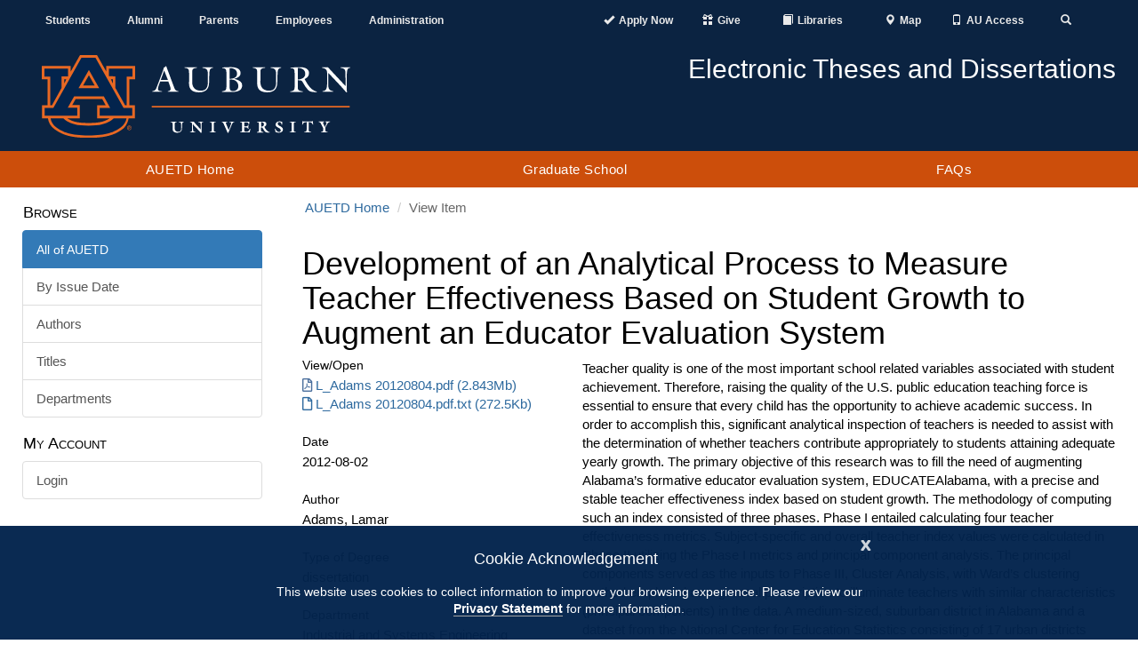

--- FILE ---
content_type: text/html;charset=utf-8
request_url: https://etd.auburn.edu/handle/10415/3305
body_size: 7817
content:
<!DOCTYPE html>
            <html lang="en">
            <head><META http-equiv="Content-Type" content="text/html; charset=UTF-8">
<meta content="IE=edge" http-equiv="X-UA-Compatible">
<meta content="width=device-width, initial-scale=1.0" name="viewport">
<meta content="1C5BF3373633582C07E5A787F5895B3B" name="msvalidate.01">
<title>Development of an Analytical Process to Measure Teacher Effectiveness Based on Student Growth to Augment an Educator Evaluation System</title>
<meta name="Generator" content="DSpace 6.4">
<link crossorigin="anonymous" integrity="sha384-HSMxcRTRxnN+Bdg0JdbxYKrThecOKuH5zCYotlSAcp1+c8xmyTe9GYg1l9a69psu" href="https://stackpath.bootstrapcdn.com/bootstrap/3.4.1/css/bootstrap.min.css" rel="stylesheet">
<link crossorigin="anonymous" integrity="sha384-UHRtZLI+pbxtHCWp1t77Bi1L4ZtiqrqD80Kn4Z8NTSRyMA2Fd33n5dQ8lWUE00s/" href="https://use.fontawesome.com/releases/v5.6.3/css/all.css" rel="stylesheet">
<link referrerpolicy="no-referrer" crossorigin="anonymous" integrity="sha512-ELV+xyi8IhEApPS/pSj66+Jiw+sOT1Mqkzlh8ExXihe4zfqbWkxPRi8wptXIO9g73FSlhmquFlUOuMSoXz5IRw==" href="https://cdnjs.cloudflare.com/ajax/libs/jqueryui/1.13.2/themes/base/jquery-ui.min.css" rel="stylesheet">
<link crossorigin="anonymous" href="https://cdn.auburn.edu/2016/_assets/css/global.min.css" rel="stylesheet">
<link href="/themes/Auburn/styles/main.css" rel="stylesheet">
<link href="https://cdn.auburn.edu/2016/_assets/ico/apple-touch-icon-144-precomposed.png" sizes="144x144" rel="apple-touch-icon-precomposed">
<link href="https://cdn.auburn.edu/2016/_assets/ico/apple-touch-icon-114-precomposed.png" sizes="114x114" rel="apple-touch-icon-precomposed">
<link href="https://cdn.auburn.edu/2016/_assets/ico/apple-touch-icon-72-precomposed.png" sizes="72x72" rel="apple-touch-icon-precomposed">
<link href="https://cdn.auburn.edu/2016/_assets/ico/apple-touch-icon-57-precomposed.png" rel="apple-touch-icon-precomposed">
<link href="https://cdn.auburn.edu/2016/_assets/ico/favicon.png" rel="shortcut icon">
<link type="application/opensearchdescription+xml" rel="search" href="https://etd.auburn.edu:443/open-search/description.xml" title="DSpace">
<script>
                //Clear default text of emty text areas on focus
                function tFocus(element)
                {
                if (element.value == ''){element.value='';}
                }
                //Clear default text of emty text areas on submit
                function tSubmit(form)
                {
                var defaultedElements = document.getElementsByTagName("textarea");
                for (var i=0; i != defaultedElements.length; i++){
                if (defaultedElements[i].value == ''){
                defaultedElements[i].value='';}}
                }
                //Disable pressing 'enter' key to submit a form (otherwise pressing 'enter' causes a submission to start over)
                function disableEnterKey(e)
                {
                var key;

                if(window.event)
                key = window.event.keyCode;     //Internet Explorer
                else
                key = e.which;     //Firefox and Netscape

                if(key == 13)  //if "Enter" pressed, then disable!
                return false;
                else
                return true;
                }
            </script><script src="https://use.typekit.net/xiy3wga.js"></script><script>try {
                    Typekit.load({async: true});
                } catch (e) {
                }</script><script src="https://cdn.auburn.edu/2016/_assets/js/classie.js"></script><script src="https://cdn.auburn.edu/2016/_assets/js/header_shrinker.js"></script>
<link rel="schema.DCTERMS" href="http://purl.org/dc/terms/" />
<link rel="schema.DC" href="http://purl.org/dc/elements/1.1/" />
<meta name="DC.contributor" content="Smith, Jeffrey" />
<meta name="DC.creator" content="Adams, Lamar" />
<meta name="DCTERMS.dateAccepted" content="2012-08-02T15:22:59Z" scheme="DCTERMS.W3CDTF" />
<meta name="DCTERMS.available" content="2012-08-02T15:22:59Z" scheme="DCTERMS.W3CDTF" />
<meta name="DCTERMS.issued" content="2012-08-02" scheme="DCTERMS.W3CDTF" />
<meta name="DC.identifier" content="http://hdl.handle.net/10415/3305" scheme="DCTERMS.URI" />
<meta name="DCTERMS.abstract" content="Teacher quality is one of the most important school related variables associated with student achievement.  Therefore, raising the quality of the U.S. public education teaching force is essential to ensure that every child has the opportunity to achieve academic success.  In order to accomplish this, significant analytical inspection of teachers is needed to assist with the determination of whether teachers contribute appropriately to students attaining adequate yearly growth.  The primary objective of this research was to fill the need of augmenting Alabama’s formative educator evaluation system, EDUCATEAlabama, with a precise and stable teacher effectiveness index based on student growth.  The methodology of computing such an index consisted of three phases.  Phase I entailed calculating four teacher effectiveness metrics.  Subject-specific and overall teacher index values were calculated in Phase II utilizing the Phase I metrics and principal component analysis.  The principal components served as the inputs to Phase III, Cluster Analysis, with Ward’s clustering method employed as a general prescription to illuminate teachers with similar characteristics (principal components) in the data.  A medium-sized, suburban district in Alabama and a dataset from the National Center for Education Statistics consisting of 17 urban districts from across the United States provided the requisite student and teacher data to fully implement the process, which concluded with successfully placing teachers into effectiveness categories by grade, subject(s), and year." xml:lang="en_US" />
<meta name="DC.rights" content="EMBARGO_NOT_AUBURN" xml:lang="en_US" />
<meta name="DC.subject" content="Industrial and Systems Engineering" xml:lang="en_US" />
<meta name="DC.title" content="Development of an Analytical Process to Measure Teacher Effectiveness Based on Student Growth to Augment an Educator Evaluation System" xml:lang="en_US" />
<meta name="DC.type" content="dissertation" xml:lang="en_US" />
<meta content="Industrial and Systems Engineering; dissertation" name="citation_keywords">
<meta content="Development of an Analytical Process to Measure Teacher Effectiveness Based on Student Growth to Augment an Educator Evaluation System" name="citation_title">
<meta content="Adams, Lamar" name="citation_author">
<meta content="https://etd.auburn.edu/bitstream/10415/3305/2/L_Adams%2020120804.pdf" name="citation_pdf_url">
<meta content="2012-08-02" name="citation_date">
<meta content="https://etd.auburn.edu/handle/10415/3305" name="citation_abstract_html_url">
</head><body class="headerlock headershrink">
<div style="display:none;" id="gdpr" class="content_row hidden-print">
<div role="contentinfo" class="alert alert-info">
<button type="button" id="cookieAcknowledge" data-dismiss="alert" class="close" aria-label="Close"><span aria-hidden="true">x</span></button>
<p class="h4">Cookie Acknowledgement</p>
<p class="h5">This website uses cookies to collect information to improve your browsing experience. Please review our 
                    <a style="font-weight: bold; border-bottom:1px solid #a1a1a1;" href="http://www.auburn.edu/privacy">Privacy Statement</a> for more information.
                </p>
</div>
</div>
<div aria-label="Main navigation and page content shortcuts" role="navigation" id="top">
<a href="#au_navigation" class="skip">Skip to Navigation</a><a href="#page_content" class="skip">Skip to Content</a>
</div>
<header role="banner">
<div class="pre_nav_container">
<div class="content_container clearfix">
<div class="col-md-5 hidden-xs" id="preheader_left">
<ul class="nav nav-justified">
<li>
<a href="http://www.auburn.edu/main/currentstudents.html">Students</a>
</li>
<li>
<a href="http://www.aualum.org/">Alumni</a>
</li>
<li>
<a href="http://www.auburn.edu/student_info/student_affairs/AUPA/index.php">Parents</a>
</li>
<li>
<a href="http://www.auburn.edu/main/employees.html">Employees</a>
</li>
<li>
<a href="http://www.auburn.edu/administration/">Administration</a>
</li>
</ul>
</div>
<div class="col-md-1 hidden-xs"></div>
<div class="col-md-6 col-xs-12" id="preheader_right">
<ul class="nav nav-justified collapse navbar-collapse">
<li class="pre_apply">
<a href="https://www.auburn.edu/admissions/attention-applicants.html"><span class="glyphicon glyphicon-ok"></span><span class="pre_nav_glyphlink">Apply Now</span></a>
</li>
<li class="pre_give">
<a href="https://www.auburn.edu/give"><span class="glyphicon glyphicon-gift"></span><span class="pre_nav_glyphlink">Give</span></a>
</li>
<li>
<a href="https://www.lib.auburn.edu/"><span class="glyphicon glyphicon-book"></span><span class="pre_nav_glyphlink">Libraries</span></a>
</li>
<li>
<a href="https://www.auburn.edu/map"><span class="glyphicon glyphicon-map-marker"></span><span class="pre_nav_glyphlink">Map</span></a>
</li>
<li>
<a href="https://auaccess.auburn.edu/"><span class="glyphicon glyphicon-phone"></span><span class="pre_nav_glyphlink">AU Access</span></a>
</li>
<li class="pre_search">
<a aria-expanded="false" data-target="#au_searchpanel" data-toggle="collapse" href="#"><span class="glyphicon glyphicon-search"><span class="sr-only">Toggle Search</span></span></a>
</li>
</ul>
<ul class="visible-xs clearfix preheader_right_mobile">
<li class="pre_apply">
<a href="https://www.auburn.edu/admissions/attention-applicants.html"><span class="glyphicon glyphicon-ok"></span><span class="pre_nav_glyphlink">Apply</span></a>
</li>
<li>
<a href="https://lib.auburn.edu/"><span class="glyphicon glyphicon-book"></span><span class="pre_nav_glyphlink">Libraries</span></a>
</li>
<li class="pre_give">
<a href="https://www.auburn.edu/give"><span class="glyphicon glyphicon-gift"></span><span class="pre_nav_glyphlink">Give</span></a>
</li>
<li class="pre_auaccess">
<a href="https://auaccess.auburn.edu/"><span class="glyphicon glyphicon-phone"></span><span class="pre_nav_glyphlink">AU Access</span></a>
</li>
</ul>
<div id="au_searchpanel" class="collapse">
<div class="visible-xs">
<ul class="visible-xs clearfix preheader_right_mobile2">
<li>
<a href="https://www.auburn.edu/map"><span class="glyphicon glyphicon-map-marker"></span><span class="pre_nav_glyphlink">Map</span></a>
</li>
<li>
<a href="https://www.auburn.edu/main/sitemap.php"><span class="glyphicon glyphicon-sort-by-alphabet"></span><span class="pre_nav_glyphlink">A-Z</span></a>
</li>
<li>
<a href="https://www.auburn.edu/main/auweb_campus_directory.html"><span class="glyphicon glyphicon-user"></span><span class="pre_nav_glyphlink">Find People</span></a>
</li>
</ul>
</div>
<div class="pre_nav_search clearfix">
<div class="col-md-4">
<a href="http://www.auburn.edu/main/sitemap.php" class="hidden-xs">A-Z</a> | 
                                    <a href="http://www.auburn.edu/main/auweb_campus_directory.html" class="hidden-xs">People Finder</a>
</div>
<div class="col-md-8 clearfix">
<form method="get" class="" action="https://search.auburn.edu">
<input style="width:100%;" placeholder="Search AU..." class="searchfield" role="search" aria-label="Auburn University Search" name="q" type="text"><input value="006456623919840955604:pinevfah6qm" name="cx" type="hidden"><input value="utf-8" name="ie" type="hidden">
</form>
</div>
</div>
</div>
</div>
</div>
</div>
<div class="header_logos_container">
<div class="content_container clearfix">
<div class="header_logo col-xs-7 col-sm-5 col-md-4">
<a href="http://www.auburn.edu"><img style="width:200px;" src="https://cdn.auburn.edu/2016/_assets/images/auburn-logo-horizontal-bw.png" class="visible-print" alt="Auburn University black and white logo"><img src="https://cdn.auburn.edu/2016/_assets/images/auburn-logo-horizontal.svg" class="hidden-print" alt="Auburn University logo"></a>
</div>
<div class="col-xs-5 col-sm-2 visible-xs hidden-print">
<div class="col-xs-6 mobile_button_menu">
<button type="button" data-toggle="collapse" data-target=".js-navbar-collapse" class="glyphicon glyphicon-menu-hamburger" aria-expanded="false"><span class="sr-only">Toggle navigation</span></button>
</div>
<div class="col-xs-6 mobile_button_search">
<button type="button" data-toggle="collapse" data-target="#au_searchpanel" class="glyphicon glyphicon-search" aria-expanded="false"><span class="sr-only">Toggle Search Area</span></button>
</div>
</div>
<div class="col-md-2 col-sm-1"></div>
<div class="header_secondary col-xs-12 col-sm-6 col-md-6 hidden-print">
<img src="https://cdn.auburn.edu/2016/_assets/images/thisisauburn_wide.svg" class="header_title_image" alt="This Is Auburn"><span class="unit_title">Electronic Theses and Dissertations</span><span class="unit_subtitle"></span>
</div>
</div>
</div>
<a class="skip" href="#page_content">Skip to Content</a>
<div class="au_nav_container clearfix" id="au_navigation">
<nav class="au_nav_links_container navbar navbar-default clearfix">
<div class="collapse navbar-collapse js-navbar-collapse ">
<ul class="nav-justified dropdown mega-dropdown clearfix">
<li class="dropdown">
<a class="dropdown-toggle" href="/" title="AUETD Home">AUETD Home</a>
</li>
<li class="dropdown">
<a target="_blank" rel="noreferrer noopener" title="The Auburn University Graduate School website will open in a new tab." href="https://graduate.auburn.edu/" class="dropdown-toggle">Graduate School</a>
</li>
<li class="dropdown">
<a target="_blank" rel="noreferrer noopener" title="Read information on AU ETD from the Auburn University Graduate School" href="https://graduate.auburn.edu/current-students/academic-resources/etd.php" class="dropdown-toggle">FAQs</a>
</li>
</ul>
<div class="nav nav-justified collapse in visible-xs"></div>
</div>
</nav>
</div>
</header>
<div class="page_content_spacer"></div>
<div class="page_content" id="page_content">
<div style="display: none;" class="content_row sidebarToggle">
<div class="content_container">
<button data-toggle="offcanvas" type="button" class="btn btn-default hidden-print hidden-md hidden-lg" id="sidebarToggle">View Nav &gt;</button>
</div>
</div>
<div class="content_row row-offcanvas row-offcanvas-left">
<div class="content_container">
<div class="hidden-print col-xs-6 col-sm-3 sidebar-offcanvas" id="sidebar">
<div id="ds-options" class="word-break hidden-print sidebar-content">
<span class="block ds-option-set-head h4">Browse</span>
<div id="aspect_viewArtifacts_Navigation_list_browse" class="ds-option-set list-group col-sm-12">
<div class="list-group-item active">
<span class="h5 list-group-item-heading h5">All of AUETD</span>
</div>
<a href="/browse?type=dateissued" class="list-group-item ds-option">By Issue Date</a><a href="/browse?type=author" class="list-group-item ds-option">Authors</a><a href="/browse?type=title" class="list-group-item ds-option">Titles</a><a href="/browse?type=subject" class="list-group-item ds-option">Departments</a>
</div>
<span class="block ds-option-set-head h4">My Account</span>
<div id="aspect_viewArtifacts_Navigation_list_account" class="list-group col-sm-12">
<a href="/login" class="list-group-item ds-option">Login</a>
</div>
</div>
</div>
<div class="col-xs-12 col-sm-12 col-md-9 col-lg-9" id="main-content">
<ol class="breadcrumb">
<li>
<a href="/">AUETD Home</a>
</li>
<li class="active">View Item</li>
</ol>
<div id="aspect_artifactbrowser_ItemViewer_div_item-view" class=" primary">
<!-- External Metadata URL: cocoon://metadata/handle/10415/3305/mets.xml-->
<h1 class="first-page-header">Development of an Analytical Process to Measure Teacher Effectiveness Based on Student Growth to Augment an Educator Evaluation System</h1>
<div class="row">
<div class="col-sm-4">
<div class="item-page-field-wrapper clearfix">
<h2 class="h5">View/<wbr></wbr>Open
	</h2>
<div>
<a href="/bitstream/handle/10415/3305/L_Adams%2020120804.pdf?sequence=2&isAllowed=y" class="pdf_file" aria-label="Download L_Adams 20120804.pdf"><i aria-hidden="true" class="far fa-file-pdf"></i>L_Adams 20120804.pdf (2.843Mb)</a>
</div>
<div>
<a href="/bitstream/handle/10415/3305/L_Adams%2020120804.pdf.txt?sequence=3&isAllowed=y" class="pdf_file" aria-label="Download L_Adams 20120804.pdf.txt"><i aria-hidden="true" class="far fa-file"></i>L_Adams 20120804.pdf.txt (272.5Kb)</a>
</div>
</div>
<div class="word-break item-page-field-wrapper">
<h2 class="h5">Date</h2>2012-08-02</div>
<div class="simple-item-view-authors item-page-field-wrapper">
<h2 class="h5">Author</h2>
<div>Adams, Lamar</div>
</div>
<div class="simple-item-view-date word-break item-page-field-wrapper">
<h2 class="h5">Type of Degree</h2>dissertation</div>
<div class="simple-item-view-date word-break item-page-field-wrapper">
<h2 class="h5">Department</h2>
<p>Industrial and Systems Engineering</p>
</div>
<div class="item-page-field-wrapper">
<h2 class="h5">Metadata</h2>
<a href="/handle/10415/3305?show=full">Show full item record</a>
</div>
</div>
<div class="col-sm-8">
<div class="simple-item-view-description item-page-field-wrapper">
<h2 class="visible-xs h5">Abstract</h2>
<p>Teacher quality is one of the most important school related variables associated with student achievement.  Therefore, raising the quality of the U.S. public education teaching force is essential to ensure that every child has the opportunity to achieve academic success.  In order to accomplish this, significant analytical inspection of teachers is needed to assist with the determination of whether teachers contribute appropriately to students attaining adequate yearly growth.  The primary objective of this research was to fill the need of augmenting Alabama&rsquo;s formative educator evaluation system, EDUCATEAlabama, with a precise and stable teacher effectiveness index based on student growth.  The methodology of computing such an index consisted of three phases.  Phase I entailed calculating four teacher effectiveness metrics.  Subject-specific and overall teacher index values were calculated in Phase II utilizing the Phase I metrics and principal component analysis.  The principal components served as the inputs to Phase III, Cluster Analysis, with Ward&rsquo;s clustering method employed as a general prescription to illuminate teachers with similar characteristics (principal components) in the data.  A medium-sized, suburban district in Alabama and a dataset from the National Center for Education Statistics consisting of 17 urban districts from across the United States provided the requisite student and teacher data to fully implement the process, which concluded with successfully placing teachers into effectiveness categories by grade, subject(s), and year.</p>
</div>
<div class="item-page-field-wrapper">
<h2 class="h5">URI</h2>
<p>
<a href="http://hdl.handle.net/10415/3305">http://hdl.handle.net/10415/3305</a>
</p>
</div>
</div>
</div>
</div>
</div>
</div>
</div>
</div>
<footer>
<div class="content_container clearfix">
<div class="footer_col col-sm-4 col_1">
<div class="footer_col_logo">
<img alt="" src="//www.auburn.edu/template/2016/_assets/images/au_logos/brandingimage-02.png"></div>
</div>
<div class="footer_col col-sm-4 col_2">
<div class="col-xs-6">
<div class="h4">Contact</div>
<a target="_blank" rel="noreferrer noopener" href="https://www.google.com/maps/place/Samford+Hall,+182+S+College+St,+Auburn+University,+AL+36849/@32.6047401,-85.4849814,17z/data=!3m1!4b1!4m5!3m4!1s0x888cf31cea067167:0xbe475215b40ce95f!8m2!3d32.6047401!4d-85.4827927">
                        Auburn University<br>
                        Auburn, Alabama 36849</a>
<br>
<a href="tel:3348444000">(334) 844-4000</a>
<br>
<a target="_blank" rel="noreferrer noopener" href="http://www.auburn.edu/websitefeedback/">Website Feedback</a>
<br>
<a href="mailto:webmaster@auburn.edu">Webmaster</a>
</div>
<div class="col-xs-6">
<div class="h4">Connect</div>
<a target="_blank" rel="noreferrer noopener" title="Auburn University Facebook page" href="http://www.facebook.com/auburnu">Facebook</a>
<br>
<a target="_blank" rel="noreferrer noopener" title="Auburn University Twitter" href="http://twitter.com/auburnu">Twitter</a>
<br>
<a target="_blank" rel="noreferrer noopener" title="Auburn University Instagram" href="https://instagram.com/auburnu">Instagram</a>
<br>
<a target="_blank" rel="noreferrer noopener" title="Auburn University YouTube channel" href="http://www.youtube.com/AuburnUniversity">YouTube</a>
<br>
</div>
<div style="clear:both;"></div>
</div>
<div class="footer_col col-sm-4 col_3">
<br>
<br>
<a target="_blank" rel="noreferrer noopener" href="http://www.auburn.edu/accessibility">Campus Accessibility</a>
<br>
<a target="_blank" rel="noreferrer noopener" href="http://www.auburn.edu/privacy">Privacy Statement</a>
<br>
<a target="_blank" rel="noreferrer noopener" href="http://www.auburn.edu/copyright">Copyright &copy; <script>date = new Date(); document.write(date.getFullYear());</script></a>
</div>
</div>
<div class="to-top">
<a href="#top"><span class="sr-only">Back to Top</span></a>
</div>
</footer>
<script>if(!window.DSpace){window.DSpace={};}window.DSpace.context_path='';window.DSpace.theme_path='/themes/Auburn/';</script><script referrerpolicy="no-referrer" crossorigin="anonymous" integrity="sha512-aVKKRRi/Q/YV+4mjoKBsE4x3H+BkegoM/em46NNlCqNTmUYADjBbeNefNxYV7giUp0VxICtqdrbqU7iVaeZNXA==" src="https://cdnjs.cloudflare.com/ajax/libs/jquery/3.6.1/jquery.min.js"></script><script crossorigin="anonymous" integrity="sha384-aJ21OjlMXNL5UyIl/XNwTMqvzeRMZH2w8c5cRVpzpU8Y5bApTppSuUkhZXN0VxHd" src="https://stackpath.bootstrapcdn.com/bootstrap/3.4.1/js/bootstrap.min.js"></script><script referrerpolicy="no-referrer" crossorigin="anonymous" integrity="sha512-57oZ/vW8ANMjR/KQ6Be9v/+/h6bq9/l3f0Oc7vn6qMqyhvPd1cvKBRWWpzu0QoneImqr2SkmO4MSqU+RpHom3Q==" src="https://cdnjs.cloudflare.com/ajax/libs/jqueryui/1.13.2/jquery-ui.min.js"></script><script referrerpolicy="no-referrer" crossorigin="anonymous" integrity="sha512-O6R6IBONpEcZVYJAmSC+20vdsM07uFuGjFf0n/Zthm8sOFW+lAq/OK1WOL8vk93GBDxtMIy6ocbj6lduyeLuqQ==" src="https://cdnjs.cloudflare.com/ajax/libs/holder/2.9.8/holder.min.js"></script><script referrerpolicy="no-referrer" crossorigin="anonymous" integrity="sha512-RNLkV3d+aLtfcpEyFG8jRbnWHxUqVZozacROI4J2F1sTaDqo1dPQYs01OMi1t1w9Y2FdbSCDSQ2ZVdAC8bzgAg==" src="https://cdnjs.cloudflare.com/ajax/libs/handlebars.js/4.7.7/handlebars.min.js"></script><script referrerpolicy="no-referrer" crossorigin="anonymous" integrity="sha512-2ImtlRlf2VVmiGZsjm9bEyhjGW4dU7B6TNwh/hx/iSByxNENtj3WVE6o/9Lj4TJeVXPi4bnOIMXFIJJAeufa0A==" src="https://cdnjs.cloudflare.com/ajax/libs/select2/4.0.13/js/select2.min.js"></script><script src="/themes/Auburn/scripts/theme.js" type="text/javascript"> </script><script async="" src="https://www.googletagmanager.com/gtag/js?id=G-D9BHHD6CKQ"></script><script>
                window.dataLayer = window.dataLayer || [];
                function gtag(){dataLayer.push(arguments);}
                gtag('js', new Date());

                gtag('config', 'G-D9BHHD6CKQ', {'anonymize_ip': true});
            </script><script>
                function GATC() {
                    (function(i,s,o,g,r,a,m){i['GoogleAnalyticsObject']=r;i[r]=i[r]||function(){
                    (i[r].q=i[r].q||[]).push(arguments)},i[r].l=1*new Date();a=s.createElement(o),
                    m=s.getElementsByTagName(o)[0];a.async=1;a.src=g;m.parentNode.insertBefore(a,m)
                    })(window,document,'script','//www.google-analytics.com/analytics.js','ga');

                    ga('create', 'UA-2228003-3', 'auto');  // AU Tracker
                    ga('create', 'UA-4810662-15', 'auto', 'AUETD');  // Your Tracker Code
                    
                    ga('set', 'anonymizeIp', true); // Anonymize IP

                    ga('send', 'pageview');
                    ga('AUETD.send', 'pageview');
                 };
            </script>
</body></html>
